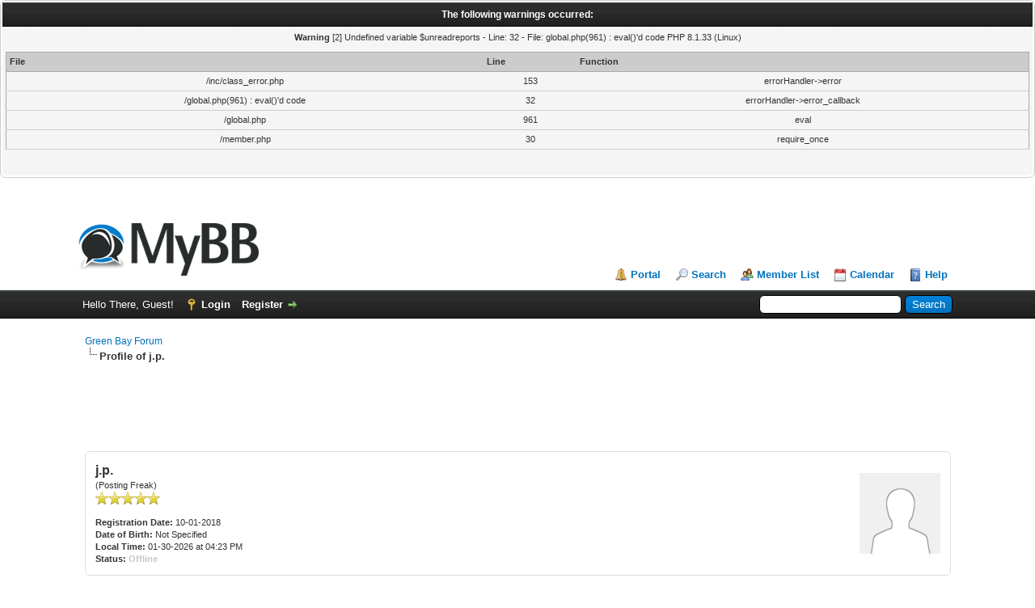

--- FILE ---
content_type: text/html; charset=UTF-8
request_url: http://www.greenbayweathercam.com/gbf/member.php?action=profile&uid=7
body_size: 4953
content:
<!DOCTYPE html PUBLIC "-//W3C//DTD XHTML 1.0 Transitional//EN" "http://www.w3.org/TR/xhtml1/DTD/xhtml1-transitional.dtd"><!-- start: member_profile -->
<html xml:lang="en" lang="en" xmlns="http://www.w3.org/1999/xhtml">
<head>
<title>Green Bay Forum - Profile of j.p.</title>
<!-- start: headerinclude -->
<link rel="alternate" type="application/rss+xml" title="Latest Threads (RSS 2.0)" href="http://www.greenbayweathercam.com/gbf/syndication.php" />
<link rel="alternate" type="application/atom+xml" title="Latest Threads (Atom 1.0)" href="http://www.greenbayweathercam.com/gbf/syndication.php?type=atom1.0" />
<meta http-equiv="Content-Type" content="text/html; charset=UTF-8" />
<meta http-equiv="Content-Script-Type" content="text/javascript" />
<script type="text/javascript" src="http://www.greenbayweathercam.com/gbf/jscripts/jquery.js?ver=1823"></script>
<script type="text/javascript" src="http://www.greenbayweathercam.com/gbf/jscripts/jquery.plugins.min.js?ver=1821"></script>
<script type="text/javascript" src="http://www.greenbayweathercam.com/gbf/jscripts/general.js?ver=1827"></script>

<link type="text/css" rel="stylesheet" href="http://www.greenbayweathercam.com/gbf/cache/themes/theme1/global.css?t=1722555034" />
<link type="text/css" rel="stylesheet" href="http://www.greenbayweathercam.com/gbf/cache/themes/theme1/css3.css?t=1722555034" />

<script type="text/javascript">
<!--
	lang.unknown_error = "An unknown error has occurred.";
	lang.confirm_title = "Please Confirm";
	lang.expcol_collapse = "[-]";
	lang.expcol_expand = "[+]";
	lang.select2_match = "One result is available, press enter to select it.";
	lang.select2_matches = "{1} results are available, use up and down arrow keys to navigate.";
	lang.select2_nomatches = "No matches found";
	lang.select2_inputtooshort_single = "Please enter one or more character";
	lang.select2_inputtooshort_plural = "Please enter {1} or more characters";
	lang.select2_inputtoolong_single = "Please delete one character";
	lang.select2_inputtoolong_plural = "Please delete {1} characters";
	lang.select2_selectiontoobig_single = "You can only select one item";
	lang.select2_selectiontoobig_plural = "You can only select {1} items";
	lang.select2_loadmore = "Loading more results&hellip;";
	lang.select2_searching = "Searching&hellip;";

	var templates = {
		modal: '<div class=\"modal\">\
	<div style=\"overflow-y: auto; max-height: 400px;\">\
		<table border=\"0\" cellspacing=\"0\" cellpadding=\"5\" class=\"tborder\">\
			<tr>\
				<td class=\"thead\"><strong>__title__</strong></td>\
			</tr>\
			<tr>\
				<td class=\"trow1\">__message__</td>\
			</tr>\
			<tr>\
				<td class=\"tfoot\">\
					<div style=\"text-align: center\" class=\"modal_buttons\">__buttons__</div>\
				</td>\
			</tr>\
		</table>\
	</div>\
</div>',
		modal_button: '<input type=\"submit\" class=\"button\" value=\"__title__\"/>&nbsp;'
	};

	var cookieDomain = ".www.greenbayweathercam.com";
	var cookiePath = "/gbf";
	var cookiePrefix = "";
	var cookieSecureFlag = "0";
	var deleteevent_confirm = "Are you sure you want to delete this event?";
	var removeattach_confirm = "Are you sure you want to remove the selected attachment from this post?";
	var loading_text = 'Loading. <br />Please Wait&hellip;';
	var saving_changes = 'Saving changes&hellip;';
	var use_xmlhttprequest = "1";
	var my_post_key = "60f5d6baf5ec55c3b8a0cf21216fefe1";
	var rootpath = "http://www.greenbayweathercam.com/gbf";
	var imagepath = "http://www.greenbayweathercam.com/gbf/images";
  	var yes_confirm = "Yes";
	var no_confirm = "No";
	var MyBBEditor = null;
	var spinner_image = "http://www.greenbayweathercam.com/gbf/images/spinner.gif";
	var spinner = "<img src='" + spinner_image +"' alt='' />";
	var modal_zindex = 9999;
// -->
</script>
<!-- end: headerinclude -->
<script type="text/javascript" src="http://www.greenbayweathercam.com/gbf/jscripts/report.js?ver=1820"></script>
</head>
<body>
<!-- start: php_warnings -->
<table border="0" cellspacing="1" cellpadding="4" align="center" class="tborder">
<tr>
<td class="tcat">
<strong>The following warnings occurred:</strong>
</td>
</tr>
<tr>
<td class="trow1"><span class="smalltext"><strong>Warning</strong> [2] Undefined variable $unreadreports - Line: 32 - File: global.php(961) : eval()'d code PHP 8.1.33 (Linux)<br />
<table style="width: 100%; margin: 10px 0; border: 1px solid #aaa; border-collapse: collapse; border-bottom: 0;" cellspacing="0" cellpadding="0" border="0">
<thead><tr>
<th style="border-bottom: 1px solid #aaa; background: #ccc; padding: 4px; text-align: left; font-size: 11px;">File</th>
<th style="border-bottom: 1px solid #aaa; background: #ccc; padding: 4px; text-align: left; font-size: 11px;">Line</th>
<th style="border-bottom: 1px solid #aaa; background: #ccc; padding: 4px; text-align: left; font-size: 11px;">Function</th>
</tr></thead>
<tbody>
<tr>
<td style="font-size: 11px; padding: 4px; border-bottom: 1px solid #ccc;">/inc/class_error.php</td>
<td style="font-size: 11px; padding: 4px; border-bottom: 1px solid #ccc;">153</td>
<td style="font-size: 11px; padding: 4px; border-bottom: 1px solid #ccc;">errorHandler->error</td>
</tr>
<tr>
<td style="font-size: 11px; padding: 4px; border-bottom: 1px solid #ccc;">/global.php(961) : eval()'d code</td>
<td style="font-size: 11px; padding: 4px; border-bottom: 1px solid #ccc;">32</td>
<td style="font-size: 11px; padding: 4px; border-bottom: 1px solid #ccc;">errorHandler->error_callback</td>
</tr>
<tr>
<td style="font-size: 11px; padding: 4px; border-bottom: 1px solid #ccc;">/global.php</td>
<td style="font-size: 11px; padding: 4px; border-bottom: 1px solid #ccc;">961</td>
<td style="font-size: 11px; padding: 4px; border-bottom: 1px solid #ccc;">eval</td>
</tr>
<tr>
<td style="font-size: 11px; padding: 4px; border-bottom: 1px solid #ccc;">/member.php</td>
<td style="font-size: 11px; padding: 4px; border-bottom: 1px solid #ccc;">30</td>
<td style="font-size: 11px; padding: 4px; border-bottom: 1px solid #ccc;">require_once</td>
</tr>
</tbody></table>
</span><br /></td>
</tr>
</table><br /><br />
<!-- end: php_warnings -->
<!-- start: header -->
<div id="container">
		<a name="top" id="top"></a>
		<div id="header">
			<div id="logo">
				<div class="wrapper">
					<a href="http://www.greenbayweathercam.com/gbf/index.php"><img src="http://www.greenbayweathercam.com/gbf/images/logo.png" alt="Green Bay Forum" title="Green Bay Forum" /></a>
					<ul class="menu top_links">
						<!-- start: header_menu_portal -->
<li><a href="http://www.greenbayweathercam.com/gbf/portal.php" class="portal">Portal</a></li>
<!-- end: header_menu_portal -->
						<!-- start: header_menu_search -->
<li><a href="http://www.greenbayweathercam.com/gbf/search.php" class="search">Search</a></li>
<!-- end: header_menu_search -->
						<!-- start: header_menu_memberlist -->
<li><a href="http://www.greenbayweathercam.com/gbf/memberlist.php" class="memberlist">Member List</a></li>
<!-- end: header_menu_memberlist -->
						<!-- start: header_menu_calendar -->
<li><a href="http://www.greenbayweathercam.com/gbf/calendar.php" class="calendar">Calendar</a></li>
<!-- end: header_menu_calendar -->
						<li><a href="http://www.greenbayweathercam.com/gbf/misc.php?action=help" class="help">Help</a></li>
					</ul>
				</div>
			</div>
			<div id="panel">
				<div class="upper">
					<div class="wrapper">
						<!-- start: header_quicksearch -->
						<form action="http://www.greenbayweathercam.com/gbf/search.php">
						<fieldset id="search">
							<input name="keywords" type="text" class="textbox" />
							<input value="Search" type="submit" class="button" />
							<input type="hidden" name="action" value="do_search" />
							<input type="hidden" name="postthread" value="1" />
						</fieldset>
						</form>
<!-- end: header_quicksearch -->
						<!-- start: header_welcomeblock_guest -->
						<!-- Continuation of div(class="upper") as opened in the header template -->
						<span class="welcome">Hello There, Guest! <a href="http://www.greenbayweathercam.com/gbf/member.php?action=login" onclick="$('#quick_login').modal({ fadeDuration: 250, keepelement: true, zIndex: (typeof modal_zindex !== 'undefined' ? modal_zindex : 9999) }); return false;" class="login">Login</a> <a href="http://www.greenbayweathercam.com/gbf/member.php?action=register" class="register">Register</a></span>
					</div>
				</div>
				<div class="modal" id="quick_login" style="display: none;">
					<form method="post" action="http://www.greenbayweathercam.com/gbf/member.php">
						<input name="action" type="hidden" value="do_login" />
						<input name="url" type="hidden" value="" />
						<input name="quick_login" type="hidden" value="1" />
						<input name="my_post_key" type="hidden" value="60f5d6baf5ec55c3b8a0cf21216fefe1" />
						<table width="100%" cellspacing="0" cellpadding="5" border="0" class="tborder">
							<tr>
								<td class="thead" colspan="2"><strong>Login</strong></td>
							</tr>
							<!-- start: header_welcomeblock_guest_login_modal -->
<tr>
	<td class="trow1" width="25%"><strong>Username:</strong></td>
	<td class="trow1"><input name="quick_username" id="quick_login_username" type="text" value="" class="textbox initial_focus" /></td>
</tr>
<tr>
	<td class="trow2"><strong>Password:</strong></td>
	<td class="trow2">
		<input name="quick_password" id="quick_login_password" type="password" value="" class="textbox" /><br />
		<a href="http://www.greenbayweathercam.com/gbf/member.php?action=lostpw" class="lost_password">Lost Password?</a>
	</td>
</tr>
<tr>
	<td class="trow1">&nbsp;</td>
	<td class="trow1 remember_me">
		<input name="quick_remember" id="quick_login_remember" type="checkbox" value="yes" class="checkbox" checked="checked" />
		<label for="quick_login_remember">Remember me</label>
	</td>
</tr>
<tr>
	<td class="trow2" colspan="2">
		<div align="center"><input name="submit" type="submit" class="button" value="Login" /></div>
	</td>
</tr>
<!-- end: header_welcomeblock_guest_login_modal -->
						</table>
					</form>
				</div>
				<script type="text/javascript">
					$("#quick_login input[name='url']").val($(location).attr('href'));
				</script>
<!-- end: header_welcomeblock_guest -->
					<!-- </div> in header_welcomeblock_member and header_welcomeblock_guest -->
				<!-- </div> in header_welcomeblock_member and header_welcomeblock_guest -->
			</div>
		</div>
		<div id="content">
			<div class="wrapper">
				
				
				
				
				
				
				
				<!-- start: nav -->

<div class="navigation">
<!-- start: nav_bit -->
<a href="http://www.greenbayweathercam.com/gbf/index.php">Green Bay Forum</a>
<!-- end: nav_bit --><!-- start: nav_sep_active -->
<br /><img src="http://www.greenbayweathercam.com/gbf/images/nav_bit.png" alt="" />
<!-- end: nav_sep_active --><!-- start: nav_bit_active -->
<span class="active">Profile of j.p.</span>
<!-- end: nav_bit_active -->
</div>
<!-- end: nav -->
					<center><script async src="//pagead2.googlesyndication.com/pagead/js/adsbygoogle.js"></script>
<!-- 468x60, created 7/15/09 NEWFFL -->
<ins class="adsbygoogle"
     style="display:inline-block;width:728px;height:90px"
     data-ad-client="ca-pub-6630679380083990"
     data-ad-slot="2122311024"></ins>
<script>
(adsbygoogle = window.adsbygoogle || []).push({});
</script></center>
				<br />
<!-- end: header -->
<fieldset>
	<table width="100%" cellspacing="0" cellpadding="0" border="0">
		<tr>
			<td width="75%">
				<span class="largetext"><strong>j.p.</strong></span><br />
				<span class="smalltext">
					(Posting Freak)<br />
					
					<img src="images/star.png" border="0" alt="*" /><img src="images/star.png" border="0" alt="*" /><img src="images/star.png" border="0" alt="*" /><img src="images/star.png" border="0" alt="*" /><img src="images/star.png" border="0" alt="*" /><br />
					<br />
					<strong>Registration Date:</strong> 10-01-2018<br />
					<strong>Date of Birth:</strong> Not Specified <br />
					<strong>Local Time:</strong> 01-30-2026 at 04:23 PM<br />
					<strong>Status:</strong> <!-- start: member_profile_offline -->
<span class="offline" style="font-weight: bold;">Offline</span>
<!-- end: member_profile_offline -->
				</span>
			</td>
			<td width="25%" align="right" valign="middle"><!-- start: member_profile_avatar -->
<img src="http://www.greenbayweathercam.com/gbf/images/default_avatar.png" alt="" width="100" height="100" />
<!-- end: member_profile_avatar --></td>
		</tr>
	</table>
</fieldset>
<br />

<table width="100%" cellspacing="0" cellpadding="0" border="0" align="center">
	<tr>
		<td width="50%" valign="top">
			<table border="0" cellspacing="0" cellpadding="5" class="tborder">
				<tr>
					<td colspan="2" class="thead"><strong>j.p.'s Forum Info</strong></td>
				</tr>
				<tr>
					<td class="trow1" style="width: 30%;"><strong>Joined:</strong></td>
					<td class="trow1">10-01-2018</td>
				</tr>
				<tr>
					<td class="trow2"><strong>Last Visit:</strong></td>
					<td class="trow2">02-14-2022, 07:06 PM</td>
				</tr>
				<tr>
					<td class="trow1"><strong>Total Posts:</strong></td>
					<td class="trow1">5,069 (1.89 posts per day | 5.3 percent of total posts)<!-- start: member_profile_findposts -->
<br /><span class="smalltext">(<a href="search.php?action=finduser&amp;uid=7">Find All Posts</a>)</span>
<!-- end: member_profile_findposts --></td>
				</tr>
				<tr>
					<td class="trow2"><strong>Total Threads:</strong></td>
					<td class="trow2">611 (0.23 threads per day | 0.76 percent of total threads)<!-- start: member_profile_findthreads -->
<br /><span class="smalltext">(<a href="search.php?action=finduserthreads&amp;uid=7">Find All Threads</a>)</span>
<!-- end: member_profile_findthreads --></td>
				</tr>
				<tr>
					<td class="trow1"><strong>Time Spent Online:</strong></td>
					<td class="trow1">1 Month, 2 Weeks, 5 Days</td>
				</tr>
				<!-- start: member_profile_referrals -->
<tr>
	<td class="trow2"><strong>Members Referred:</strong></td>
	<td class="trow2">0</td>
</tr>
<!-- end: member_profile_referrals -->
				<!-- start: member_profile_reputation -->
<tr>
	<td class="trow1"><strong>Reputation:</strong></td>
	<td class="trow1"><!-- start: postbit_reputation_formatted -->
<strong class="reputation_neutral">0</strong>
<!-- end: postbit_reputation_formatted --> [<a href="reputation.php?uid=7">Details</a>] </td>
</tr>
<!-- end: member_profile_reputation -->
				
			</table>
			
		</td>
		<td>&nbsp;&nbsp;</td>
		<td width="50%" valign="top">
			
			
			
			
			<div style="text-align: center"></div>
		</td>
	</tr>
</table>
<!-- start: footer -->

	</div>
</div>
<div id="footer">
	<div class="upper">
		<div class="wrapper">
			
			
			<ul class="menu bottom_links">
				<!-- start: footer_contactus -->
<li><a href="mailto:gbmphillips@outlook.com">Contact Us</a></li>
<!-- end: footer_contactus -->
				<li><a href="http://www.greenbayweathercam.com/gbf">Green Bay Forum</a></li>
				<li><a href="#top">Return to Top</a></li>
				<li><a href="http://www.greenbayweathercam.com/gbf/archive/index.php">Lite (Archive) Mode</a></li>
				<li><a href="http://www.greenbayweathercam.com/gbf/misc.php?action=markread">Mark all forums read</a></li>
				<li><a href="http://www.greenbayweathercam.com/gbf/misc.php?action=syndication">RSS Syndication</a></li>
			</ul>
		</div>
	</div>
	<div class="lower">
		<div class="wrapper">
			<span id="current_time"><strong>Current time:</strong> 01-30-2026, 03:23 PM</span>
			<span id="copyright">
				<!-- MyBB is free software developed and maintained by a volunteer community.
					It would be much appreciated by the MyBB Group if you left the full copyright and "powered by" notice intact,
					to show your support for MyBB.  If you choose to remove or modify the copyright below,
					you may be refused support on the MyBB Community Forums.

					This is free software, support us and we'll support you. -->
				Powered By <a href="https://mybb.com" target="_blank" rel="noopener">MyBB</a>, &copy; 2002-2026 <a href="https://mybb.com" target="_blank" rel="noopener">MyBB Group</a>.
				<!-- End powered by -->
			</span>
		</div>
	</div>
</div>
<!-- The following piece of code allows MyBB to run scheduled tasks. DO NOT REMOVE --><!-- start: task_image -->
<img src="http://www.greenbayweathercam.com/gbf/task.php" width="1" height="1" alt="" />
<!-- end: task_image --><!-- End task image code -->

</div>
<center>
<!-- Default Statcounter code for Green Bay Phorum
http://www.greenbayphorum.com/gbf -->
<script type="text/javascript">
var sc_project=4227838; 
var sc_invisible=0; 
var sc_security="5e3cc891"; 
var scJsHost = (("https:" == document.location.protocol) ?
"https://secure." : "http://www.");
document.write("<sc"+"ript type='text/javascript' src='" +
scJsHost+
"statcounter.com/counter/counter.js'></"+"script>");
</script>
<noscript><div class="statcounter"><a title="web counter"
href="http://statcounter.com/" target="_blank"><img
class="statcounter"
src="//c.statcounter.com/4227838/0/5e3cc891/0/" alt="web
counter"></a></div></noscript>
<!-- End of Statcounter Code --></center>
<!-- end: footer -->
</body>
</html>
<!-- end: member_profile -->

--- FILE ---
content_type: text/html; charset=utf-8
request_url: https://www.google.com/recaptcha/api2/aframe
body_size: 268
content:
<!DOCTYPE HTML><html><head><meta http-equiv="content-type" content="text/html; charset=UTF-8"></head><body><script nonce="D_3a-RxVNFsqZOGL0YoXHw">/** Anti-fraud and anti-abuse applications only. See google.com/recaptcha */ try{var clients={'sodar':'https://pagead2.googlesyndication.com/pagead/sodar?'};window.addEventListener("message",function(a){try{if(a.source===window.parent){var b=JSON.parse(a.data);var c=clients[b['id']];if(c){var d=document.createElement('img');d.src=c+b['params']+'&rc='+(localStorage.getItem("rc::a")?sessionStorage.getItem("rc::b"):"");window.document.body.appendChild(d);sessionStorage.setItem("rc::e",parseInt(sessionStorage.getItem("rc::e")||0)+1);localStorage.setItem("rc::h",'1769804589988');}}}catch(b){}});window.parent.postMessage("_grecaptcha_ready", "*");}catch(b){}</script></body></html>